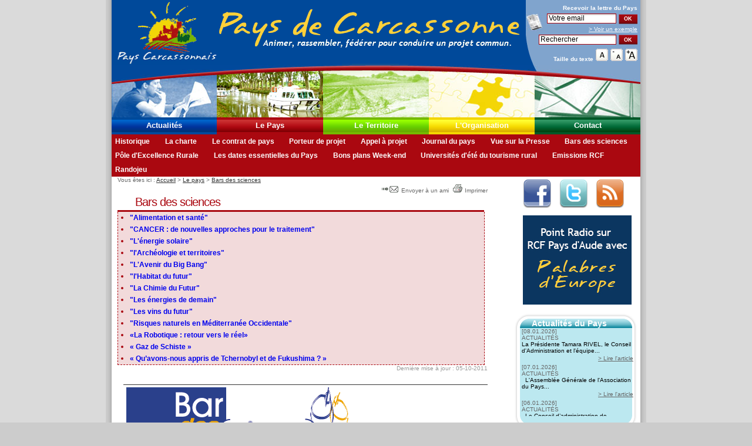

--- FILE ---
content_type: text/html
request_url: https://payscarcassonnais.com/pays.php?page=95&PHPSESSID=f68q0sj5bfdbv8kn6beigv5j03
body_size: 7084
content:
<!DOCTYPE html PUBLIC "-//W3C//DTD XHTML 1.0 Transitional//EN" "http://www.w3.org/TR/xhtml1/DTD/xhtml1-transitional.dtd">
<html xmlns="http://www.w3.org/1999/xhtml" lang="fr" xml:lang="fr"><!-- InstanceBegin template="/Templates/modéle_base.dwt.php" codeOutsideHTMLIsLocked="false" -->
<head>
<meta http-equiv="Content-Type" content="text/html; charset=iso-8859-1" />
<!-- InstanceBeginEditable name="doctitle" -->
<title>Pays Carcassonnais | Bars des sciences</title>
<meta name="Description" content="Retrouvez les informations sur les bars des sciences organis&eacute;s par le Pays Carcassonnais" />
<meta name="Keywords" content="bars des sciences, d&eacute;bat scientifique, rencontre avec des chercheurs" />
<meta name="dc.keywords" content="bars des sciences, d&eacute;bat scientifique, rencontre avec des chercheurs" />
<meta name="subject" content="Association du Pays Carcassonnais" />
<meta name="document-rating" content="General" />
<meta name="document-distribution" content="Global" />
<meta name="date-creation-yyyymmdd" content="20060413" />
<meta name="date-revision-yyyymmdd" content="20111005" />
<meta name="VW96.OBJECT TYPE" content="Document" />
<meta name="robots" content="index, follow" />
<meta name="rating" content="General" />
<meta name="copyright" content="Copyright © 2006 Association du pays carcassonnais" />
<meta name="revisit-after" content="10 days" />
<meta name="author" content="Association du pays carcassonnais" />
<meta http-equiv="Reply-to" content="payscarcassonnais@wanadoo.fr" />
<meta name="language" content="fr" />
<!-- InstanceEndEditable -->
<!-- InstanceBeginEditable name="head" -->
<!-- InstanceEndEditable -->
<script language="javascript" type="text/javascript" src="swfobject.js"></script>
<link rel="alternate" type="application/rss+xml" title="RSS 2.0" href="http://www.payscarcassonnais.com/fluxrss.php" />
<!--[if lt IE 7.]>
<script defer type="text/javascript" src="pngfix.js"></script>
<![endif]-->
<link href="pays_carcassonnais.css" rel="stylesheet" type="text/css" />
<script type="text/javascript" src="js/mootools.js"></script>
<script type="text/javascript" src="js/swfobject.js"></script>

<script type="text/javascript" src="js/videobox.js"></script>

<link rel="stylesheet" href="css/videobox.css" type="text/css" media="screen" />
<!--[if IE]>
<link href="iexplorer.css" rel="stylesheet" type="text/css" />
<![endif]-->

<script language="JavaScript" type="text/JavaScript">
<!--
function MM_preloadImages() { //v3.0
  var d=document; if(d.images){ if(!d.MM_p) d.MM_p=new Array();
    var i,j=d.MM_p.length,a=MM_preloadImages.arguments; for(i=0; i<a.length; i++)
    if (a[i].indexOf("#")!=0){ d.MM_p[j]=new Image; d.MM_p[j++].src=a[i];}}
}
//-->
</script>
</head>

<body onload="MM_preloadImages('Image/img_contact2.jpg','Image/img_actualites2.jpg','Image/img_organisation2.jpg','Image/img_le_territoire2.jpg','Image/img_le_pays2.jpg','Image/img_contact1.jpg','Image/img_actualites1.jpg','Image/img_organisation1.jpg','Image/img_le_territoire1.jpg','Image/img_le_pays1.jpg')">
<div id="fond_general">
	<div id="page">
		<div id="haut">
			<ul class="access">
					<li><a href="#contenu" accesskey="s">Aller au contenu</a></li>	
					<li><a href="#menu">Aller au menu</a></li>
			</ul><h1><a href="/?PHPSESSID=f68q0sj5bfdbv8kn6beigv5j03" title="Pays Carcassonnais : retour &agrave; l'accueil" accesskey="1"><img src="Image/logo_pays_carcassonnais.gif" alt="Logo du Pays Carcassonnais" width="180" height="110" border="0" align="left" /></a>
		     <span id="flash_haut">
			 <img src="Image/bandeau_accroche.gif" alt="Animer, rassembler, f&eacute;d&eacute;rer pour un projet commun" width="521" height="110" class="lien_haut_h1" />			 
			</span>
		  </h1>
			  		  <div id="outils_haut">
			<form action="newsletter.php" method="post" enctype="multipart/form-data" name="insc_news" id="insc_news"><input type="hidden" name="PHPSESSID" value="f68q0sj5bfdbv8kn6beigv5j03" />
			<label for="email" class="bold">Recevoir la <span lang="en" xml:lang="en" >lettre</span> du Pays</label>
			<br />
			<img src="Image/journal.jpg" alt="" width="29" height="31" class="align_left"/>
			<input name="email" type="text" class="input_text" id="email" onfocus="this.value='';" value="Votre email" size="15" maxlength="60" />
			<input name="insc_newsletter" type="submit" class="input_bouton" id="insc_newsletter" value="OK" /><br />
			<a href="exemple_news.htm?PHPSESSID=f68q0sj5bfdbv8kn6beigv5j03" title="Voir un exemple de la lettre d'information" target="_blank" class="normal">&gt; Voir un exemple</a>	
			</form>
			<form action="traitement.php" method="post" enctype="multipart/form-data" name="rechercher" id="rechercher"><input type="hidden" name="PHPSESSID" value="f68q0sj5bfdbv8kn6beigv5j03" />
				<label for="recherche" class="access" id="recherche_interne" accesskey="4">Rechercher sur le site</label>
			   <input name="recherche" type="text" class="input_text" id="recherche" onfocus="this.value='';" value="Rechercher" size="17" maxlength="40" />
			   <input name="Submit" type="submit" class="input_bouton" value="OK" />
			</form>
			<div id="taille_chgt">
				<span class="bold">Taille du texte</span> <a href="/pays.php?taille=3&amp;page=95&PHPSESSID=f68q0sj5bfdbv8kn6beigv5j03&amp;PHPSESSID=f68q0sj5bfdbv8kn6beigv5j03" title="Revenir à la taille normale du texte"><img src="Image/polices_base.gif" alt="Taille par d&eacute;faut" width="21" height="21"  /></a> <span class="access"> | </span>
				<a href="/pays.php?taille=1&amp;page=95&PHPSESSID=f68q0sj5bfdbv8kn6beigv5j03&amp;PHPSESSID=f68q0sj5bfdbv8kn6beigv5j03" title="Réduire la taille du texte affiché"><img src="Image/polices_petit.gif" alt="R&eacute;duire la taille" width="21" height="21"  /></a> <span class="access"> | </span>
				<a href="/pays.php?taille=2&amp;page=95&PHPSESSID=f68q0sj5bfdbv8kn6beigv5j03&amp;PHPSESSID=f68q0sj5bfdbv8kn6beigv5j03" title="Augmenter la taille du texte affich&eacute;"><img src="Image/polices_grand.gif" alt="Augmenter la taille" width="21" height="21"  /></a> <span class="access"> | </span>
			</div>
		  </div>
		  <div id="menu">
		     <div id="menu_image">			 
			 <img src="Image/img_actualites1.jpg" alt="" name="img_actu" width="179" height="90" id="img_actu" /><img src="Image/img_le_pays2.jpg" alt="" name="img_lepays" width="181" height="90" id="img_lepays" /><img src="Image/img_le_territoire1.jpg" alt="" name="img_territoire" width="180" height="90" id="img_territoire" /><img src="Image/img_organisation1.jpg" alt="" name="img_organisation" width="180" height="90" id="img_organisation" /><img src="Image/img_contact1.jpg" alt="" name="img_contact" width="180" height="90" id="img_contact" /></div>
			 <h2 class="access">Menu principal</h2>
			 <ul>
			  <li id="actu"><a href="actualites.php?PHPSESSID=f68q0sj5bfdbv8kn6beigv5j03" accesskey="2"  onfocus="img_actu.src='Image/img_actualites2.jpg'" onblur="img_actu.src='Image/img_actualites1.jpg'" onmouseover="img_actu.src='Image/img_actualites2.jpg'" onmouseout="img_actu.src='Image/img_actualites1.jpg'"  >Actualit&eacute;s</a></li>
			  <li id="pays"><a href="pays.php?PHPSESSID=f68q0sj5bfdbv8kn6beigv5j03"   >Le Pays</a></li>
			  <li id="territoire"><a href="territoire.php?PHPSESSID=f68q0sj5bfdbv8kn6beigv5j03"  onfocus="img_territoire.src='Image/img_le_territoire2.jpg'" onblur="img_territoire.src='Image/img_le_territoire1.jpg'" onmouseover="img_territoire.src='Image/img_le_territoire2.jpg'" onmouseout="img_territoire.src='Image/img_le_territoire1.jpg'" >Le Territoire</a></li>
			  <li id="organisation"><a href="organisation.php?PHPSESSID=f68q0sj5bfdbv8kn6beigv5j03"   onfocus="img_organisation.src='Image/img_organisation2.jpg'" onblur="img_organisation.src='Image/img_organisation1.jpg'" onmouseover="img_organisation.src='Image/img_organisation2.jpg'" onmouseout="img_organisation.src='Image/img_organisation1.jpg'"  >L'Organisation</a></li>
			  <li id="contact"><a href="contact.php?PHPSESSID=f68q0sj5bfdbv8kn6beigv5j03" accesskey="7"  onfocus="img_contact.src='Image/img_contact2.jpg'" onblur="img_contact.src='Image/img_contact1.jpg'" onmouseover="img_contact.src='Image/img_contact2.jpg'" onmouseout="img_contact.src='Image/img_contact1.jpg'"  >Contact</a></li>
			 </ul>
          </div>
		   			 <h2 class="access">Menu Secondaire</h2>
			 <div id="sous-menu">
			 				<div id="sm_pays">
					<ul>
											<li><a href="/pays.php?page=6&amp;PHPSESSID=f68q0sj5bfdbv8kn6beigv5j03">Historique</a></li>
												<li><a href="/pays.php?page=7&amp;PHPSESSID=f68q0sj5bfdbv8kn6beigv5j03">La charte</a></li>
												<li><a href="/pays.php?page=8&amp;PHPSESSID=f68q0sj5bfdbv8kn6beigv5j03">Le contrat de pays</a></li>
												<li><a href="/pays.php?page=9&amp;PHPSESSID=f68q0sj5bfdbv8kn6beigv5j03">Porteur de projet</a></li>
												<li><a href="/pays.php?page=93&amp;PHPSESSID=f68q0sj5bfdbv8kn6beigv5j03">Appel &agrave; projet</a></li>
												<li><a href="/pays.php?page=10&amp;PHPSESSID=f68q0sj5bfdbv8kn6beigv5j03">Journal du pays</a></li>
												<li><a href="/pays.php?page=11&amp;PHPSESSID=f68q0sj5bfdbv8kn6beigv5j03">Vue sur la Presse</a></li>
												<li><a href="/pays.php?page=95&amp;PHPSESSID=f68q0sj5bfdbv8kn6beigv5j03">Bars des sciences</a></li>
												<li><a href="/pays.php?page=96&amp;PHPSESSID=f68q0sj5bfdbv8kn6beigv5j03">P&ocirc;le d'Excellence Rurale</a></li>
												<li><a href="/pays.php?page=97&amp;PHPSESSID=f68q0sj5bfdbv8kn6beigv5j03">Les dates essentielles du Pays</a></li>
												<li><a href="/pays.php?page=98&amp;PHPSESSID=f68q0sj5bfdbv8kn6beigv5j03">Bons plans Week-end</a></li>
												<li><a href="/pays.php?page=111&amp;PHPSESSID=f68q0sj5bfdbv8kn6beigv5j03">Universit&eacute;s d'&eacute;t&eacute; du tourisme rural</a></li>
												<li><a href="/pays.php?page=106&amp;PHPSESSID=f68q0sj5bfdbv8kn6beigv5j03">Emissions RCF</a></li>
												<li><a href="/pays.php?page=131&amp;PHPSESSID=f68q0sj5bfdbv8kn6beigv5j03">Randojeu</a></li>
											</ul>					
				</div>
					 	</div>
		  		</div>
	  <div id="contenu">
				<div id="outils_contenu">
			<div id="fil_ariane">Vous &ecirc;tes ici : <a href="/?PHPSESSID=f68q0sj5bfdbv8kn6beigv5j03">Accueil</a> &gt; <a href="/pays.php?page=&amp;PHPSESSID=f68q0sj5bfdbv8kn6beigv5j03">Le pays</a> &gt; <a href="/pays.php?page=95&amp;PHPSESSID=f68q0sj5bfdbv8kn6beigv5j03">Bars des sciences</a>  <span class="access"> | </span>
			</div>
			<div class="spacer">
		    <a href="envoyer_ami.php?ref=%2Fpays.php%3Fpage%3D95&amp;PHPSESSID=f68q0sj5bfdbv8kn6beigv5j03" title="Envoyer cette page &agrave; un ami par email (nouvelle fen&ecirc;tre)"><img src="Image/envoyer_a_un_ami.gif" alt="Envoyer cette page &agrave; un ami par email" width="30" height="16" /> Envoyer &agrave; un ami&nbsp;</a> <span class="access"> | </span> <a href="imprimer.php?ref=%2Fpays.php%3Fpage%3D95&amp;PHPSESSID=f68q0sj5bfdbv8kn6beigv5j03" title="Imprimer la page (nouvelle fen&ecirc;tre)" target="_blank"><img src="Image/imprimer_la_page.gif" alt="Imprimer la page" width="21" height="16" />Imprimer</a>
			</div>
		</div>
		<div id="titre_page" class="border_2" >
		<h2>Bars des sciences</h2>
		</div>
					<div id="sous_menu3" class="border_2 fond_color_2">
				<ul>
									<li><a href="/pays.php?page=95:120">&quot;Alimentation et sant&eacute;&quot;</a></li>
										<li><a href="/pays.php?page=95:122">&quot;CANCER : de nouvelles approches pour le traitement&quot;</a></li>
										<li><a href="/pays.php?page=95:117">&quot;L'&eacute;nergie solaire&quot;</a></li>
										<li><a href="/pays.php?page=95:118">&quot;l'Arch&eacute;ologie et territoires&quot;</a></li>
										<li><a href="/pays.php?page=95:115">&quot;L'Avenir du Big Bang&quot;  </a></li>
										<li><a href="/pays.php?page=95:114">&quot;l'Habitat du futur&quot;</a></li>
										<li><a href="/pays.php?page=95:119">&quot;La Chimie du Futur&quot;</a></li>
										<li><a href="/pays.php?page=95:112">&quot;Les &eacute;nergies de demain&quot; </a></li>
										<li><a href="/pays.php?page=95:113">&quot;Les vins du futur&quot;</a></li>
										<li><a href="/pays.php?page=95:116">&quot;Risques naturels en M&eacute;diterran&eacute;e Occidentale&quot;</a></li>
										<li><a href="/pays.php?page=95:129">«La Robotique : retour vers le r&eacute;el»</a></li>
										<li><a href="/pays.php?page=95:128">« Gaz de Schiste »</a></li>
										<li><a href="/pays.php?page=95:130">« Qu’avons-nous appris de Tchernobyl et de Fukushima ? »</a></li>
									</ul>
			</div>		
				<div id="mise_jour"><p>Derni&egrave;re mise &agrave; jour : 05-10-2011 </p>
		</div>
				<div id="article">
		<h3><img align="left" alt="Logo bar des sciences" class="border_img_0_marges" height="118" src="Image/logo-Bar-des-Sciences.gif" width="385" /></h3>  
<p>
&nbsp;
</p>
  
<p>
&nbsp;
</p>
  
<p>
&nbsp;
</p>
  
<p>
&nbsp;
</p>
  
<p>
&nbsp;
</p>
  
<p>
&nbsp;
</p>
<p>
&nbsp;
</p>
<p>
&nbsp;
</p>
  
<p>
&nbsp;
</p>
  
<p>
&nbsp;
</p>
<div style="text-align: center">
<img alt="bar des sciecnes" height="245" src="Image/Bar-des-Sciences-14mars.jpg" title="bar des sciecnes" width="530" />
</div>
<p>
&nbsp;
</p>
  
<p>
&nbsp;
</p>
  
<h3>Mode d&#39;emploi </h3>                                                                                                                                                                
<p>
&nbsp;
</p>
              
<p>
        <strong>Mais qu&#39;est-ce qu&#39;un Bar des Sciences ?</strong>                                                                                                                                                                  
</p>
              
<p>
        C&#39;est une rencontre sans discours, sans estrade ni tabou.<br />
        Les chercheurs viennent partager leur passion avec tous ceux qui sont pr&ecirc;ts &agrave; entrer de plain-pied dans l&#39;univers des Sciences.<br />
        Tous les sujets sont permis, on y parle de la science en marche, de la soci&eacute;t&eacute;, de la vie.                                                                                                                                                                  
</p>
              
<p>
&nbsp;
</p>
              
<p>
        <strong>  Et dans les faits, comment &ccedil;a se passe ?</strong>                                                                                                                                                                  
</p>
              
<p>
        Dans la plupart des cas, le Bar des Sciences a lieu dans un bar mais il peut investir d&#39;autres endroits conviviaux comme le Caf&eacute; de la FNAC ou le Caf&eacute; des Techniques du Mus&eacute;e des Arts et M&eacute;tiers.<br />
        Ils ont lieu en soir&eacute;e, l&#39;entr&eacute;e est souvent libre m&ecirc;me si elle peut &ecirc;tre soumise &agrave; r&eacute;servation.                                                                                                                                                                  
</p>
              
<p>
&nbsp;
</p>
              
<p>
        <strong>  Quels sont les th&egrave;mes de discussion ?</strong>                                                                                                                                                                  
</p>
              
<p>
        Les BDS peuvent aborder un large &eacute;ventail de sujets touchant aussi bien &agrave; l&#39;astrophysique qu&#39;&agrave; la biologie ou la sociologie : &laquo; le cerveau a-t-il un sexe ? &raquo;, &laquo; Comment &ccedil;a vole ? &raquo;, &laquo; Quoi de neuf sur Mars ? &raquo;...<br />
        Les th&egrave;mes sont choisis en fonction de l&#39;attente du public, du go&ucirc;t des organisateurs, des th&egrave;mes de l&#39;ann&eacute;e, des institutions.                                                                                                                                                                  
</p>
              
<p>
&nbsp;
</p>
              
<p>
        <strong>  Comment se d&eacute;roule un Bar des Sciences ?</strong>                                                                                                                                                                  
</p>
              
<p>
        Apr&egrave;s une courte pr&eacute;sentation des intervenants et de leur sp&eacute;cialit&eacute;, la parole est donn&eacute;e &agrave; la salle.                                                                                                                                                                  
</p>
              
<p>
        <u>  <br />
  IMPORTANT :</u> Pas de conf&eacute;rence au Bar Des Sciences, il n&#39;y a pas de questions stupides, la r&eacute;ponse peut aussi &ecirc;tre dans la salle.<br />
  
</p>		<!-- InstanceBeginEditable name="contenu" -->
				<!-- InstanceEndEditable -->
		</div>
	  </div>
	  <div id="colonne_droite">
                <div class="reso_socio"> <a href="http://www.facebook.com/pages/Pays-de-Carcassonne-Terre-de-sejours/107057772647739?ref=ts" target="_blank"><img src="images_modif/icon_facebook.png"  alt="nous rejoindre sur facebook" width="48" height="48" border="0" /></a>
                  <a href="http://twitter.com/Carcassonnais" target="_blank"><img src="images_modif/icon_twitter.png" alt="nous suivre sur twitter" width="48" height="48" border="0" /></a>
          <a href="http://www.payscarcassonnais.com/fluxrss.php" target="_blank"><img src="images_modif/icon_feed.png" alt="notre flux rss" width="48" height="48" border="0" /></a>
          
          <!--<iframe width="210" height="172" src="http://www.youtube.com/embed/SbslQWA-U2Q?rel=0" frameborder="0" allowfullscreen></iframe>-->
          <a href="http://www.payscarcassonnais.com/pays.php?page=106" title="Palabres d'Europe" target="_blank"><img src="/news-24-10/palabres_europe.jpg" alt="Palabres d'Europe" width="185" height="152" border="0" class="pousse_bas_bp" /></a>
</div>

	    <div id="evenements">
<div id="evenements_fond2">
<h2><span>Actualit&eacute;s du Pays </span></h2>			
			</div>						
			<div id="evenements_fond">
					<div id="evenements_contenu" class="texte_news">
					 <span class="gris">[08.01.2026]<br />ACTUALIT&Eacute;S</span> <br />La Présidente Tamara RIVEL, le Conseil d&#39;Administration et l&#39;équipe...  <p class="align_droite"><a href="actualites.php?PHPSESSID=f68q0sj5bfdbv8kn6beigv5j03#news842" title="Lire : La Présidente Tamara RIVEL, le Conseil d&#39;Administration et l&#39;équipe...">&gt; Lire l'article</a></p> <span class="gris">[07.01.2026]<br />ACTUALIT&Eacute;S</span> <br />   L&#39;Assemblée Générale de l&#39;Association du Pays...  <p class="align_droite"><a href="actualites.php?PHPSESSID=f68q0sj5bfdbv8kn6beigv5j03#news845" title="Lire :    L&#39;Assemblée Générale de l&#39;Association du Pays...">&gt; Lire l'article</a></p> <span class="gris">[06.01.2026]<br />ACTUALIT&Eacute;S</span> <br />&nbsp;  Le Conseil d&rsquo;administration de l&rsquo;association du Pays Carcassonnais aura lieu...  <p class="align_droite"><a href="actualites.php?PHPSESSID=f68q0sj5bfdbv8kn6beigv5j03#news846" title="Lire : &nbsp;  Le Conseil d&rsquo;administration de l&rsquo;association du Pays Carcassonnais aura lieu...">&gt; Lire l'article</a></p> <span class="gris">[02.01.2026]<br />ACTUALIT&Eacute;S</span> <br />Le Comité technique du GAL du Pays Carcassonnais (COTEC) se réunira le 3 mars...  <p class="align_droite"><a href="actualites.php?PHPSESSID=f68q0sj5bfdbv8kn6beigv5j03#news844" title="Lire : Le Comité technique du GAL du Pays Carcassonnais (COTEC) se réunira le 3 mars...">&gt; Lire l'article</a></p> <span class="gris">[20.12.2025]<br />ACTUALIT&Eacute;S</span> <br />D&eacute;cembre 2025 &quot;Agence de&#769;partementale du tourisme de l&#39;Aude&quot; avec&nbsp;Nadine Darson,...  <p class="align_droite"><a href="actualites.php?PHPSESSID=f68q0sj5bfdbv8kn6beigv5j03#news843" title="Lire : D&eacute;cembre 2025 &quot;Agence de&#769;partementale du tourisme de l&#39;Aude&quot; avec&nbsp;Nadine Darson,...">&gt; Lire l'article</a></p> <span class="gris">[18.12.2025]<br />ACTUALIT&Eacute;S</span> <br />Le pays Carcassonnais part en vacances du 23 d&eacute;cembre au 5 janvier 2026.  La...  <p class="align_droite"><a href="actualites.php?PHPSESSID=f68q0sj5bfdbv8kn6beigv5j03#news839" title="Lire : Le pays Carcassonnais part en vacances du 23 d&eacute;cembre au 5 janvier 2026.  La...">&gt; Lire l'article</a></p>					</div>
			</div>			
		  </div>
		<div id="agenda">
				<div id="agenda_fond2">				
				<h2><span>Agenda  </span></h2>
				</div>
				<div id="agenda_fond">
					<div id="agenda_contenu" class="texte_news">
					<span class="gris"> [17 février 2026 à 17:30]</span><br /><p><p>Le Conseil d&rsquo;administration de l&rsquo;association du Pays Carcassonnais aura lieu le&nbsp;: </p>
<p><strong>MARDI 17 FEVRIER 2026 &agrave; 17h30*</strong> <br />   Dans les locaux de la <strong>Chambre de Commerce et d&rsquo;Industrie de l&rsquo;Aude &agrave; Carcassonne</strong>, salle 3 au RdC.</p></p><span class="gris"> [03 mars 2026 à 00:00]</span><br /><p><strong>Le Comit&eacute; technique</strong> du GAL du Pays Carcassonnais (COTEC) se r&eacute;unira le&nbsp;3 mars 2026  pour pr&eacute;parer le comit&eacute; de programmation.<br />   (R&eacute;serv&eacute; aux Techniciens).</p><span class="gris"> [10 mars 2026 à 00:00]</span><br /><p><strong>Le Comit&eacute; de programmation</strong> du GAL du Pays Carcassonnais (<strong>COPROG</strong>) se r&eacute;unira  le 10 mars 2026 (lieu &agrave; d&eacute;terminer).<br />  (R&eacute;serv&eacute; aux membres du COPROG)</p><span class="gris"> [12 mars 2026 à 17:30]</span><br /><p><p>L&rsquo;Assembl&eacute;e G&eacute;n&eacute;rale de l&rsquo;Association du Pays Carcassonnais* aura lieu le&nbsp;:</p>
<p> <strong>JEUDI 12 MARS 2026 &agrave; 17h30</strong><br />   <strong>Mairie de Cuxac Cabard&egrave;s, Salle des Montagnols</strong>, 1 Lotissement Benoit et Jane Glori&egrave;s  (Parking Esplanade Fran&ccedil;ois Mitterrand)</p></p>					 </div>
				</div>		
	    </div>
			<div id="boite_outils">
				<div id="boite_outils_fond2">
				<h2><span>Bo&icirc;te &agrave; outils</span></h2>				
				</div>
				<div id="boite_outils_fond">
				  <div id="boite_outils_contenu">
				  	<a href="documentation.php?PHPSESSID=f68q0sj5bfdbv8kn6beigv5j03"><img src="Image/icon_docs.gif" alt="Documentation" width="16" height="15" class="img_border_outils" />Documentation</a><br />
					<a href="telechargements.php?PHPSESSID=f68q0sj5bfdbv8kn6beigv5j03"><img src="Image/icon_telecharge.gif" alt="T&eacute;l&eacute;chargements" width="14" height="15" class="img_border_outils" />T&eacute;l&eacute;chargements</a><br />
					<a href="territoire.php?PHPSESSID=f68q0sj5bfdbv8kn6beigv5j03"><img src="Image/icon_carte.gif" alt="Cartographie" width="15" height="15" class="img_border_outils" />Cartographie</a><br />
					<a href="faq.php?PHPSESSID=f68q0sj5bfdbv8kn6beigv5j03" accesskey="5"><img src="Image/icon_faq.gif" alt="Foire aux questions" width="15" height="15" class="img_border_outils" />Foire aux questions</a><br />
				  	<a href="territoire.php?page=85&amp;PHPSESSID=f68q0sj5bfdbv8kn6beigv5j03" accesskey="5"><img src="Image/liens-utiles.gif" alt="Liens utiles" width="16" height="16" class="img_border_outils" />Liens utiles </a><br />
					<a href="fluxrss.php?PHPSESSID=f68q0sj5bfdbv8kn6beigv5j03"><img src="Image/rss.gif" alt="RSS" width="15" height="15" class="img_border_outils" />Flux <acronym lang="en" title="Really Simple Syndication">RSS</acronym></a><br />
					<a href="sondage.php?PHPSESSID=f68q0sj5bfdbv8kn6beigv5j03"><img src="Image/icon_sondage.gif" alt="Sondage" width="16" height="15" class="img_border_outils" />Sondage</a><br />
					<a href="accessibilite.php?PHPSESSID=f68q0sj5bfdbv8kn6beigv5j03" accesskey="6"><img src="Image/icon_accessibilite.gif" alt="Aide et accessibilit&eacute;" width="15" height="15" class="img_border_outils" />Aide et accessibilit&eacute;</a>
					
				  </div>
				</div>			    
		  </div>
	  </div>
		<div id="pied_page">
			<div id="pied_bloc_blanc">&nbsp;
			</div>
			<div id="pied_contenu">
				<div id="pied_logos">				<span class="access">|</span>
				<a href="http://www.cr-languedocroussillon.fr/" title="Région Languedoc Roussillon (nouvelle fenêtre et lien externe)" target="_blank"><img src="Image/mini_logo_languedoc.gif" alt="Région Languedoc Roussillon (lien externe)" width="65" height="34" /></a><span class="access">|</span>
				<a href="http://www.cg11.fr/" title="Département de l'Aude (nouvelle fenêtre et lien externe)" target="_blank"><img src="Image/mini_logo_aude.gif" alt="Département de l'Aude (nouvelle fenêtre et lien externe)" width="36" height="34" /></a><span class="access">|</span>
                <a href="http://www.carcassonne-agglo.fr/" target="_blank"><img src="Image/logo-agglo.jpg" alt="Département de l'Aude (nouvelle fenêtre et lien externe)" width="81" height="34" /></a></a><span class="access">|</span>                <img src="Image/cdc-montage-noire.jpg" alt="cdc de la montagne noire" width="81" height="34" /></a><span class="access">|</span>
				<a href="http://www.aude.pref.gouv.fr/" title="Pr&eacute;fecture de l'Aude (nouvelle fen&ecirc;tre et lien externe)" target="_blank"><img src="Image/mini_logo_france.gif" alt="Pr&eacute;fecture de l'Aude (lien externe)" width="51" height="34" /></a><span class="access">|</span>				
				<img src="Image/mini_logo_europe.gif" alt="Logo de la communauté européenne" width="51" height="34" /><span class="access">|</span>
				
				<img src="Image/mini_cc_piemont_alaric.gif" alt="Logo de la communauté de communes du Piemont d'Alaric" width="68" height="34" /><span class="access">|</span>
				
				<a href="http://www.resonancecommunication.com" title="Réalisation Résonance communication (nouvelle fenêtre et lien externe)" target="_blank"><img src="Image/mini_logo_resonance.gif" alt="logo de l'agence Résonance Communication" width="51" height="34" /></a>
				</div>
				<p id="pied_menu_bas">
				<img src="Image/puce.gif" alt="|" width="8" height="10" /><a href="index.php?PHPSESSID=f68q0sj5bfdbv8kn6beigv5j03"> Accueil</a> <img src="Image/puce.gif" alt="|" width="8" height="10" /> <a href="actualites.php?PHPSESSID=f68q0sj5bfdbv8kn6beigv5j03">Actualit&eacute;s</a> <img src="Image/puce.gif" alt="|" width="8" height="10" /> <a href="pays.php?PHPSESSID=f68q0sj5bfdbv8kn6beigv5j03">Le Pays</a> <img src="Image/puce.gif" alt="|" width="8" height="10" /> <a href="territoire.php?PHPSESSID=f68q0sj5bfdbv8kn6beigv5j03">Le Territoire</a> <img src="Image/puce.gif" alt="|" width="8" height="10" /> <a href="organisation.php?PHPSESSID=f68q0sj5bfdbv8kn6beigv5j03">L'Organisation</a> <img src="Image/puce.gif" alt="|" width="8" height="10" /> <a href="contact.php?PHPSESSID=f68q0sj5bfdbv8kn6beigv5j03">Contact</a> <img src="Image/puce.gif" alt="|" width="8" height="10" /> <a href="plan.php?PHPSESSID=f68q0sj5bfdbv8kn6beigv5j03" accesskey="3">plan du site</a> - <a href="infos_legales.php?PHPSESSID=f68q0sj5bfdbv8kn6beigv5j03" accesskey="8">infos l&eacute;gales</a>
				</p>
				<p>pays-carcassonnais.org <span lang="en" xml:lang="en">Copyright</span> 2001 - 2014 D&eacute;claration &agrave; la CNIL N&deg;1183363 | <a href="http://www.resonancecommunication.com" accesskey="9">création de site internet à Carcassonne</a> 
				</p>
				<p id="pied_css_blanc"><span class="access">|</span> <a href="http://jigsaw.w3.org/css-validator/validator?uri=http://www.payscarcassonnais.com/pays.php?page=95&PHPSESSID=f68q0sj5bfdbv8kn6beigv5j03" title="Validez la feuille de style (nouvelle fenêtre et autre site internet)" target="_blank"><img src="Image/w3c_valid_css.gif" alt="Icone de validation des CSS" width="80" height="15" /></a> <span class="access">|</span> <a href="http://validator.w3.org/check?uri=referer" title="Validez le Xhtml  (nouvelle fenêtre et autre site internet)" target="_blank"><img src="Image/w3c_valid_xhtml10.gif" alt="Icone de validation XHTML" width="80" height="15" /></a> <span class="access">|</span>  <a href="http://www.w3.org/WAI/WCAG1AA-Conformance" title="Conformit&eacute; WAI  (nouvelle fenêtre et autre site internet)" target="_blank"><img src="Image/w3c_valid_wai_aa.gif" alt="Icone de validation WAI-AA" width="80" height="15" /></a></p>
		  </div>
		</div>
	</div>
</div>
<script type="text/javascript">
			   var so = new SWFObject("/File/accroche.swf", "mymovie", "521", "110", "6,0,29,0", "#FFFFFF");
			   so.addParam("wmode", "transparent"); // Définie le fond transparent
			   so.write("flash_haut");
</script>
 
 <!-- Google tag (gtag.js) -->
<script async src="https://www.googletagmanager.com/gtag/js?id=UA-1005241-1"></script>
<script>
  window.dataLayer = window.dataLayer || [];
  function gtag(){dataLayer.push(arguments);}
  gtag('js', new Date());

  gtag('config', 'UA-1005241-1');
</script>
<!-- Google tag (gtag.js) -->
<script async src="https://www.googletagmanager.com/gtag/js?id=G-VEELC53RXZ"></script>
<script>
  window.dataLayer = window.dataLayer || [];
  function gtag(){dataLayer.push(arguments);}
  gtag('js', new Date());

  gtag('config', 'G-VEELC53RXZ');
</script>

</body>
<!-- InstanceEnd --></html>
